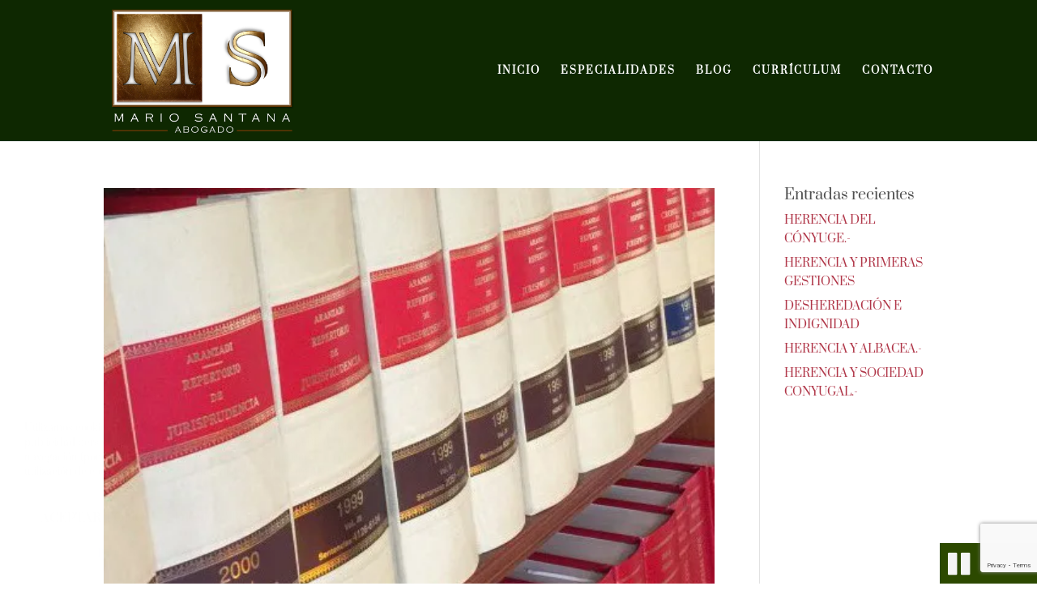

--- FILE ---
content_type: text/html; charset=utf-8
request_url: https://www.google.com/recaptcha/api2/anchor?ar=1&k=6LfDFxgqAAAAAI3e098fuu5Nc4eMniNJhHbyp6XV&co=aHR0cHM6Ly93d3cubWFyaW9zYW50YW5hLmVzOjQ0Mw..&hl=en&v=jdMmXeCQEkPbnFDy9T04NbgJ&size=invisible&anchor-ms=20000&execute-ms=15000&cb=3i73nccjs8t4
body_size: 46797
content:
<!DOCTYPE HTML><html dir="ltr" lang="en"><head><meta http-equiv="Content-Type" content="text/html; charset=UTF-8">
<meta http-equiv="X-UA-Compatible" content="IE=edge">
<title>reCAPTCHA</title>
<style type="text/css">
/* cyrillic-ext */
@font-face {
  font-family: 'Roboto';
  font-style: normal;
  font-weight: 400;
  font-stretch: 100%;
  src: url(//fonts.gstatic.com/s/roboto/v48/KFO7CnqEu92Fr1ME7kSn66aGLdTylUAMa3GUBHMdazTgWw.woff2) format('woff2');
  unicode-range: U+0460-052F, U+1C80-1C8A, U+20B4, U+2DE0-2DFF, U+A640-A69F, U+FE2E-FE2F;
}
/* cyrillic */
@font-face {
  font-family: 'Roboto';
  font-style: normal;
  font-weight: 400;
  font-stretch: 100%;
  src: url(//fonts.gstatic.com/s/roboto/v48/KFO7CnqEu92Fr1ME7kSn66aGLdTylUAMa3iUBHMdazTgWw.woff2) format('woff2');
  unicode-range: U+0301, U+0400-045F, U+0490-0491, U+04B0-04B1, U+2116;
}
/* greek-ext */
@font-face {
  font-family: 'Roboto';
  font-style: normal;
  font-weight: 400;
  font-stretch: 100%;
  src: url(//fonts.gstatic.com/s/roboto/v48/KFO7CnqEu92Fr1ME7kSn66aGLdTylUAMa3CUBHMdazTgWw.woff2) format('woff2');
  unicode-range: U+1F00-1FFF;
}
/* greek */
@font-face {
  font-family: 'Roboto';
  font-style: normal;
  font-weight: 400;
  font-stretch: 100%;
  src: url(//fonts.gstatic.com/s/roboto/v48/KFO7CnqEu92Fr1ME7kSn66aGLdTylUAMa3-UBHMdazTgWw.woff2) format('woff2');
  unicode-range: U+0370-0377, U+037A-037F, U+0384-038A, U+038C, U+038E-03A1, U+03A3-03FF;
}
/* math */
@font-face {
  font-family: 'Roboto';
  font-style: normal;
  font-weight: 400;
  font-stretch: 100%;
  src: url(//fonts.gstatic.com/s/roboto/v48/KFO7CnqEu92Fr1ME7kSn66aGLdTylUAMawCUBHMdazTgWw.woff2) format('woff2');
  unicode-range: U+0302-0303, U+0305, U+0307-0308, U+0310, U+0312, U+0315, U+031A, U+0326-0327, U+032C, U+032F-0330, U+0332-0333, U+0338, U+033A, U+0346, U+034D, U+0391-03A1, U+03A3-03A9, U+03B1-03C9, U+03D1, U+03D5-03D6, U+03F0-03F1, U+03F4-03F5, U+2016-2017, U+2034-2038, U+203C, U+2040, U+2043, U+2047, U+2050, U+2057, U+205F, U+2070-2071, U+2074-208E, U+2090-209C, U+20D0-20DC, U+20E1, U+20E5-20EF, U+2100-2112, U+2114-2115, U+2117-2121, U+2123-214F, U+2190, U+2192, U+2194-21AE, U+21B0-21E5, U+21F1-21F2, U+21F4-2211, U+2213-2214, U+2216-22FF, U+2308-230B, U+2310, U+2319, U+231C-2321, U+2336-237A, U+237C, U+2395, U+239B-23B7, U+23D0, U+23DC-23E1, U+2474-2475, U+25AF, U+25B3, U+25B7, U+25BD, U+25C1, U+25CA, U+25CC, U+25FB, U+266D-266F, U+27C0-27FF, U+2900-2AFF, U+2B0E-2B11, U+2B30-2B4C, U+2BFE, U+3030, U+FF5B, U+FF5D, U+1D400-1D7FF, U+1EE00-1EEFF;
}
/* symbols */
@font-face {
  font-family: 'Roboto';
  font-style: normal;
  font-weight: 400;
  font-stretch: 100%;
  src: url(//fonts.gstatic.com/s/roboto/v48/KFO7CnqEu92Fr1ME7kSn66aGLdTylUAMaxKUBHMdazTgWw.woff2) format('woff2');
  unicode-range: U+0001-000C, U+000E-001F, U+007F-009F, U+20DD-20E0, U+20E2-20E4, U+2150-218F, U+2190, U+2192, U+2194-2199, U+21AF, U+21E6-21F0, U+21F3, U+2218-2219, U+2299, U+22C4-22C6, U+2300-243F, U+2440-244A, U+2460-24FF, U+25A0-27BF, U+2800-28FF, U+2921-2922, U+2981, U+29BF, U+29EB, U+2B00-2BFF, U+4DC0-4DFF, U+FFF9-FFFB, U+10140-1018E, U+10190-1019C, U+101A0, U+101D0-101FD, U+102E0-102FB, U+10E60-10E7E, U+1D2C0-1D2D3, U+1D2E0-1D37F, U+1F000-1F0FF, U+1F100-1F1AD, U+1F1E6-1F1FF, U+1F30D-1F30F, U+1F315, U+1F31C, U+1F31E, U+1F320-1F32C, U+1F336, U+1F378, U+1F37D, U+1F382, U+1F393-1F39F, U+1F3A7-1F3A8, U+1F3AC-1F3AF, U+1F3C2, U+1F3C4-1F3C6, U+1F3CA-1F3CE, U+1F3D4-1F3E0, U+1F3ED, U+1F3F1-1F3F3, U+1F3F5-1F3F7, U+1F408, U+1F415, U+1F41F, U+1F426, U+1F43F, U+1F441-1F442, U+1F444, U+1F446-1F449, U+1F44C-1F44E, U+1F453, U+1F46A, U+1F47D, U+1F4A3, U+1F4B0, U+1F4B3, U+1F4B9, U+1F4BB, U+1F4BF, U+1F4C8-1F4CB, U+1F4D6, U+1F4DA, U+1F4DF, U+1F4E3-1F4E6, U+1F4EA-1F4ED, U+1F4F7, U+1F4F9-1F4FB, U+1F4FD-1F4FE, U+1F503, U+1F507-1F50B, U+1F50D, U+1F512-1F513, U+1F53E-1F54A, U+1F54F-1F5FA, U+1F610, U+1F650-1F67F, U+1F687, U+1F68D, U+1F691, U+1F694, U+1F698, U+1F6AD, U+1F6B2, U+1F6B9-1F6BA, U+1F6BC, U+1F6C6-1F6CF, U+1F6D3-1F6D7, U+1F6E0-1F6EA, U+1F6F0-1F6F3, U+1F6F7-1F6FC, U+1F700-1F7FF, U+1F800-1F80B, U+1F810-1F847, U+1F850-1F859, U+1F860-1F887, U+1F890-1F8AD, U+1F8B0-1F8BB, U+1F8C0-1F8C1, U+1F900-1F90B, U+1F93B, U+1F946, U+1F984, U+1F996, U+1F9E9, U+1FA00-1FA6F, U+1FA70-1FA7C, U+1FA80-1FA89, U+1FA8F-1FAC6, U+1FACE-1FADC, U+1FADF-1FAE9, U+1FAF0-1FAF8, U+1FB00-1FBFF;
}
/* vietnamese */
@font-face {
  font-family: 'Roboto';
  font-style: normal;
  font-weight: 400;
  font-stretch: 100%;
  src: url(//fonts.gstatic.com/s/roboto/v48/KFO7CnqEu92Fr1ME7kSn66aGLdTylUAMa3OUBHMdazTgWw.woff2) format('woff2');
  unicode-range: U+0102-0103, U+0110-0111, U+0128-0129, U+0168-0169, U+01A0-01A1, U+01AF-01B0, U+0300-0301, U+0303-0304, U+0308-0309, U+0323, U+0329, U+1EA0-1EF9, U+20AB;
}
/* latin-ext */
@font-face {
  font-family: 'Roboto';
  font-style: normal;
  font-weight: 400;
  font-stretch: 100%;
  src: url(//fonts.gstatic.com/s/roboto/v48/KFO7CnqEu92Fr1ME7kSn66aGLdTylUAMa3KUBHMdazTgWw.woff2) format('woff2');
  unicode-range: U+0100-02BA, U+02BD-02C5, U+02C7-02CC, U+02CE-02D7, U+02DD-02FF, U+0304, U+0308, U+0329, U+1D00-1DBF, U+1E00-1E9F, U+1EF2-1EFF, U+2020, U+20A0-20AB, U+20AD-20C0, U+2113, U+2C60-2C7F, U+A720-A7FF;
}
/* latin */
@font-face {
  font-family: 'Roboto';
  font-style: normal;
  font-weight: 400;
  font-stretch: 100%;
  src: url(//fonts.gstatic.com/s/roboto/v48/KFO7CnqEu92Fr1ME7kSn66aGLdTylUAMa3yUBHMdazQ.woff2) format('woff2');
  unicode-range: U+0000-00FF, U+0131, U+0152-0153, U+02BB-02BC, U+02C6, U+02DA, U+02DC, U+0304, U+0308, U+0329, U+2000-206F, U+20AC, U+2122, U+2191, U+2193, U+2212, U+2215, U+FEFF, U+FFFD;
}
/* cyrillic-ext */
@font-face {
  font-family: 'Roboto';
  font-style: normal;
  font-weight: 500;
  font-stretch: 100%;
  src: url(//fonts.gstatic.com/s/roboto/v48/KFO7CnqEu92Fr1ME7kSn66aGLdTylUAMa3GUBHMdazTgWw.woff2) format('woff2');
  unicode-range: U+0460-052F, U+1C80-1C8A, U+20B4, U+2DE0-2DFF, U+A640-A69F, U+FE2E-FE2F;
}
/* cyrillic */
@font-face {
  font-family: 'Roboto';
  font-style: normal;
  font-weight: 500;
  font-stretch: 100%;
  src: url(//fonts.gstatic.com/s/roboto/v48/KFO7CnqEu92Fr1ME7kSn66aGLdTylUAMa3iUBHMdazTgWw.woff2) format('woff2');
  unicode-range: U+0301, U+0400-045F, U+0490-0491, U+04B0-04B1, U+2116;
}
/* greek-ext */
@font-face {
  font-family: 'Roboto';
  font-style: normal;
  font-weight: 500;
  font-stretch: 100%;
  src: url(//fonts.gstatic.com/s/roboto/v48/KFO7CnqEu92Fr1ME7kSn66aGLdTylUAMa3CUBHMdazTgWw.woff2) format('woff2');
  unicode-range: U+1F00-1FFF;
}
/* greek */
@font-face {
  font-family: 'Roboto';
  font-style: normal;
  font-weight: 500;
  font-stretch: 100%;
  src: url(//fonts.gstatic.com/s/roboto/v48/KFO7CnqEu92Fr1ME7kSn66aGLdTylUAMa3-UBHMdazTgWw.woff2) format('woff2');
  unicode-range: U+0370-0377, U+037A-037F, U+0384-038A, U+038C, U+038E-03A1, U+03A3-03FF;
}
/* math */
@font-face {
  font-family: 'Roboto';
  font-style: normal;
  font-weight: 500;
  font-stretch: 100%;
  src: url(//fonts.gstatic.com/s/roboto/v48/KFO7CnqEu92Fr1ME7kSn66aGLdTylUAMawCUBHMdazTgWw.woff2) format('woff2');
  unicode-range: U+0302-0303, U+0305, U+0307-0308, U+0310, U+0312, U+0315, U+031A, U+0326-0327, U+032C, U+032F-0330, U+0332-0333, U+0338, U+033A, U+0346, U+034D, U+0391-03A1, U+03A3-03A9, U+03B1-03C9, U+03D1, U+03D5-03D6, U+03F0-03F1, U+03F4-03F5, U+2016-2017, U+2034-2038, U+203C, U+2040, U+2043, U+2047, U+2050, U+2057, U+205F, U+2070-2071, U+2074-208E, U+2090-209C, U+20D0-20DC, U+20E1, U+20E5-20EF, U+2100-2112, U+2114-2115, U+2117-2121, U+2123-214F, U+2190, U+2192, U+2194-21AE, U+21B0-21E5, U+21F1-21F2, U+21F4-2211, U+2213-2214, U+2216-22FF, U+2308-230B, U+2310, U+2319, U+231C-2321, U+2336-237A, U+237C, U+2395, U+239B-23B7, U+23D0, U+23DC-23E1, U+2474-2475, U+25AF, U+25B3, U+25B7, U+25BD, U+25C1, U+25CA, U+25CC, U+25FB, U+266D-266F, U+27C0-27FF, U+2900-2AFF, U+2B0E-2B11, U+2B30-2B4C, U+2BFE, U+3030, U+FF5B, U+FF5D, U+1D400-1D7FF, U+1EE00-1EEFF;
}
/* symbols */
@font-face {
  font-family: 'Roboto';
  font-style: normal;
  font-weight: 500;
  font-stretch: 100%;
  src: url(//fonts.gstatic.com/s/roboto/v48/KFO7CnqEu92Fr1ME7kSn66aGLdTylUAMaxKUBHMdazTgWw.woff2) format('woff2');
  unicode-range: U+0001-000C, U+000E-001F, U+007F-009F, U+20DD-20E0, U+20E2-20E4, U+2150-218F, U+2190, U+2192, U+2194-2199, U+21AF, U+21E6-21F0, U+21F3, U+2218-2219, U+2299, U+22C4-22C6, U+2300-243F, U+2440-244A, U+2460-24FF, U+25A0-27BF, U+2800-28FF, U+2921-2922, U+2981, U+29BF, U+29EB, U+2B00-2BFF, U+4DC0-4DFF, U+FFF9-FFFB, U+10140-1018E, U+10190-1019C, U+101A0, U+101D0-101FD, U+102E0-102FB, U+10E60-10E7E, U+1D2C0-1D2D3, U+1D2E0-1D37F, U+1F000-1F0FF, U+1F100-1F1AD, U+1F1E6-1F1FF, U+1F30D-1F30F, U+1F315, U+1F31C, U+1F31E, U+1F320-1F32C, U+1F336, U+1F378, U+1F37D, U+1F382, U+1F393-1F39F, U+1F3A7-1F3A8, U+1F3AC-1F3AF, U+1F3C2, U+1F3C4-1F3C6, U+1F3CA-1F3CE, U+1F3D4-1F3E0, U+1F3ED, U+1F3F1-1F3F3, U+1F3F5-1F3F7, U+1F408, U+1F415, U+1F41F, U+1F426, U+1F43F, U+1F441-1F442, U+1F444, U+1F446-1F449, U+1F44C-1F44E, U+1F453, U+1F46A, U+1F47D, U+1F4A3, U+1F4B0, U+1F4B3, U+1F4B9, U+1F4BB, U+1F4BF, U+1F4C8-1F4CB, U+1F4D6, U+1F4DA, U+1F4DF, U+1F4E3-1F4E6, U+1F4EA-1F4ED, U+1F4F7, U+1F4F9-1F4FB, U+1F4FD-1F4FE, U+1F503, U+1F507-1F50B, U+1F50D, U+1F512-1F513, U+1F53E-1F54A, U+1F54F-1F5FA, U+1F610, U+1F650-1F67F, U+1F687, U+1F68D, U+1F691, U+1F694, U+1F698, U+1F6AD, U+1F6B2, U+1F6B9-1F6BA, U+1F6BC, U+1F6C6-1F6CF, U+1F6D3-1F6D7, U+1F6E0-1F6EA, U+1F6F0-1F6F3, U+1F6F7-1F6FC, U+1F700-1F7FF, U+1F800-1F80B, U+1F810-1F847, U+1F850-1F859, U+1F860-1F887, U+1F890-1F8AD, U+1F8B0-1F8BB, U+1F8C0-1F8C1, U+1F900-1F90B, U+1F93B, U+1F946, U+1F984, U+1F996, U+1F9E9, U+1FA00-1FA6F, U+1FA70-1FA7C, U+1FA80-1FA89, U+1FA8F-1FAC6, U+1FACE-1FADC, U+1FADF-1FAE9, U+1FAF0-1FAF8, U+1FB00-1FBFF;
}
/* vietnamese */
@font-face {
  font-family: 'Roboto';
  font-style: normal;
  font-weight: 500;
  font-stretch: 100%;
  src: url(//fonts.gstatic.com/s/roboto/v48/KFO7CnqEu92Fr1ME7kSn66aGLdTylUAMa3OUBHMdazTgWw.woff2) format('woff2');
  unicode-range: U+0102-0103, U+0110-0111, U+0128-0129, U+0168-0169, U+01A0-01A1, U+01AF-01B0, U+0300-0301, U+0303-0304, U+0308-0309, U+0323, U+0329, U+1EA0-1EF9, U+20AB;
}
/* latin-ext */
@font-face {
  font-family: 'Roboto';
  font-style: normal;
  font-weight: 500;
  font-stretch: 100%;
  src: url(//fonts.gstatic.com/s/roboto/v48/KFO7CnqEu92Fr1ME7kSn66aGLdTylUAMa3KUBHMdazTgWw.woff2) format('woff2');
  unicode-range: U+0100-02BA, U+02BD-02C5, U+02C7-02CC, U+02CE-02D7, U+02DD-02FF, U+0304, U+0308, U+0329, U+1D00-1DBF, U+1E00-1E9F, U+1EF2-1EFF, U+2020, U+20A0-20AB, U+20AD-20C0, U+2113, U+2C60-2C7F, U+A720-A7FF;
}
/* latin */
@font-face {
  font-family: 'Roboto';
  font-style: normal;
  font-weight: 500;
  font-stretch: 100%;
  src: url(//fonts.gstatic.com/s/roboto/v48/KFO7CnqEu92Fr1ME7kSn66aGLdTylUAMa3yUBHMdazQ.woff2) format('woff2');
  unicode-range: U+0000-00FF, U+0131, U+0152-0153, U+02BB-02BC, U+02C6, U+02DA, U+02DC, U+0304, U+0308, U+0329, U+2000-206F, U+20AC, U+2122, U+2191, U+2193, U+2212, U+2215, U+FEFF, U+FFFD;
}
/* cyrillic-ext */
@font-face {
  font-family: 'Roboto';
  font-style: normal;
  font-weight: 900;
  font-stretch: 100%;
  src: url(//fonts.gstatic.com/s/roboto/v48/KFO7CnqEu92Fr1ME7kSn66aGLdTylUAMa3GUBHMdazTgWw.woff2) format('woff2');
  unicode-range: U+0460-052F, U+1C80-1C8A, U+20B4, U+2DE0-2DFF, U+A640-A69F, U+FE2E-FE2F;
}
/* cyrillic */
@font-face {
  font-family: 'Roboto';
  font-style: normal;
  font-weight: 900;
  font-stretch: 100%;
  src: url(//fonts.gstatic.com/s/roboto/v48/KFO7CnqEu92Fr1ME7kSn66aGLdTylUAMa3iUBHMdazTgWw.woff2) format('woff2');
  unicode-range: U+0301, U+0400-045F, U+0490-0491, U+04B0-04B1, U+2116;
}
/* greek-ext */
@font-face {
  font-family: 'Roboto';
  font-style: normal;
  font-weight: 900;
  font-stretch: 100%;
  src: url(//fonts.gstatic.com/s/roboto/v48/KFO7CnqEu92Fr1ME7kSn66aGLdTylUAMa3CUBHMdazTgWw.woff2) format('woff2');
  unicode-range: U+1F00-1FFF;
}
/* greek */
@font-face {
  font-family: 'Roboto';
  font-style: normal;
  font-weight: 900;
  font-stretch: 100%;
  src: url(//fonts.gstatic.com/s/roboto/v48/KFO7CnqEu92Fr1ME7kSn66aGLdTylUAMa3-UBHMdazTgWw.woff2) format('woff2');
  unicode-range: U+0370-0377, U+037A-037F, U+0384-038A, U+038C, U+038E-03A1, U+03A3-03FF;
}
/* math */
@font-face {
  font-family: 'Roboto';
  font-style: normal;
  font-weight: 900;
  font-stretch: 100%;
  src: url(//fonts.gstatic.com/s/roboto/v48/KFO7CnqEu92Fr1ME7kSn66aGLdTylUAMawCUBHMdazTgWw.woff2) format('woff2');
  unicode-range: U+0302-0303, U+0305, U+0307-0308, U+0310, U+0312, U+0315, U+031A, U+0326-0327, U+032C, U+032F-0330, U+0332-0333, U+0338, U+033A, U+0346, U+034D, U+0391-03A1, U+03A3-03A9, U+03B1-03C9, U+03D1, U+03D5-03D6, U+03F0-03F1, U+03F4-03F5, U+2016-2017, U+2034-2038, U+203C, U+2040, U+2043, U+2047, U+2050, U+2057, U+205F, U+2070-2071, U+2074-208E, U+2090-209C, U+20D0-20DC, U+20E1, U+20E5-20EF, U+2100-2112, U+2114-2115, U+2117-2121, U+2123-214F, U+2190, U+2192, U+2194-21AE, U+21B0-21E5, U+21F1-21F2, U+21F4-2211, U+2213-2214, U+2216-22FF, U+2308-230B, U+2310, U+2319, U+231C-2321, U+2336-237A, U+237C, U+2395, U+239B-23B7, U+23D0, U+23DC-23E1, U+2474-2475, U+25AF, U+25B3, U+25B7, U+25BD, U+25C1, U+25CA, U+25CC, U+25FB, U+266D-266F, U+27C0-27FF, U+2900-2AFF, U+2B0E-2B11, U+2B30-2B4C, U+2BFE, U+3030, U+FF5B, U+FF5D, U+1D400-1D7FF, U+1EE00-1EEFF;
}
/* symbols */
@font-face {
  font-family: 'Roboto';
  font-style: normal;
  font-weight: 900;
  font-stretch: 100%;
  src: url(//fonts.gstatic.com/s/roboto/v48/KFO7CnqEu92Fr1ME7kSn66aGLdTylUAMaxKUBHMdazTgWw.woff2) format('woff2');
  unicode-range: U+0001-000C, U+000E-001F, U+007F-009F, U+20DD-20E0, U+20E2-20E4, U+2150-218F, U+2190, U+2192, U+2194-2199, U+21AF, U+21E6-21F0, U+21F3, U+2218-2219, U+2299, U+22C4-22C6, U+2300-243F, U+2440-244A, U+2460-24FF, U+25A0-27BF, U+2800-28FF, U+2921-2922, U+2981, U+29BF, U+29EB, U+2B00-2BFF, U+4DC0-4DFF, U+FFF9-FFFB, U+10140-1018E, U+10190-1019C, U+101A0, U+101D0-101FD, U+102E0-102FB, U+10E60-10E7E, U+1D2C0-1D2D3, U+1D2E0-1D37F, U+1F000-1F0FF, U+1F100-1F1AD, U+1F1E6-1F1FF, U+1F30D-1F30F, U+1F315, U+1F31C, U+1F31E, U+1F320-1F32C, U+1F336, U+1F378, U+1F37D, U+1F382, U+1F393-1F39F, U+1F3A7-1F3A8, U+1F3AC-1F3AF, U+1F3C2, U+1F3C4-1F3C6, U+1F3CA-1F3CE, U+1F3D4-1F3E0, U+1F3ED, U+1F3F1-1F3F3, U+1F3F5-1F3F7, U+1F408, U+1F415, U+1F41F, U+1F426, U+1F43F, U+1F441-1F442, U+1F444, U+1F446-1F449, U+1F44C-1F44E, U+1F453, U+1F46A, U+1F47D, U+1F4A3, U+1F4B0, U+1F4B3, U+1F4B9, U+1F4BB, U+1F4BF, U+1F4C8-1F4CB, U+1F4D6, U+1F4DA, U+1F4DF, U+1F4E3-1F4E6, U+1F4EA-1F4ED, U+1F4F7, U+1F4F9-1F4FB, U+1F4FD-1F4FE, U+1F503, U+1F507-1F50B, U+1F50D, U+1F512-1F513, U+1F53E-1F54A, U+1F54F-1F5FA, U+1F610, U+1F650-1F67F, U+1F687, U+1F68D, U+1F691, U+1F694, U+1F698, U+1F6AD, U+1F6B2, U+1F6B9-1F6BA, U+1F6BC, U+1F6C6-1F6CF, U+1F6D3-1F6D7, U+1F6E0-1F6EA, U+1F6F0-1F6F3, U+1F6F7-1F6FC, U+1F700-1F7FF, U+1F800-1F80B, U+1F810-1F847, U+1F850-1F859, U+1F860-1F887, U+1F890-1F8AD, U+1F8B0-1F8BB, U+1F8C0-1F8C1, U+1F900-1F90B, U+1F93B, U+1F946, U+1F984, U+1F996, U+1F9E9, U+1FA00-1FA6F, U+1FA70-1FA7C, U+1FA80-1FA89, U+1FA8F-1FAC6, U+1FACE-1FADC, U+1FADF-1FAE9, U+1FAF0-1FAF8, U+1FB00-1FBFF;
}
/* vietnamese */
@font-face {
  font-family: 'Roboto';
  font-style: normal;
  font-weight: 900;
  font-stretch: 100%;
  src: url(//fonts.gstatic.com/s/roboto/v48/KFO7CnqEu92Fr1ME7kSn66aGLdTylUAMa3OUBHMdazTgWw.woff2) format('woff2');
  unicode-range: U+0102-0103, U+0110-0111, U+0128-0129, U+0168-0169, U+01A0-01A1, U+01AF-01B0, U+0300-0301, U+0303-0304, U+0308-0309, U+0323, U+0329, U+1EA0-1EF9, U+20AB;
}
/* latin-ext */
@font-face {
  font-family: 'Roboto';
  font-style: normal;
  font-weight: 900;
  font-stretch: 100%;
  src: url(//fonts.gstatic.com/s/roboto/v48/KFO7CnqEu92Fr1ME7kSn66aGLdTylUAMa3KUBHMdazTgWw.woff2) format('woff2');
  unicode-range: U+0100-02BA, U+02BD-02C5, U+02C7-02CC, U+02CE-02D7, U+02DD-02FF, U+0304, U+0308, U+0329, U+1D00-1DBF, U+1E00-1E9F, U+1EF2-1EFF, U+2020, U+20A0-20AB, U+20AD-20C0, U+2113, U+2C60-2C7F, U+A720-A7FF;
}
/* latin */
@font-face {
  font-family: 'Roboto';
  font-style: normal;
  font-weight: 900;
  font-stretch: 100%;
  src: url(//fonts.gstatic.com/s/roboto/v48/KFO7CnqEu92Fr1ME7kSn66aGLdTylUAMa3yUBHMdazQ.woff2) format('woff2');
  unicode-range: U+0000-00FF, U+0131, U+0152-0153, U+02BB-02BC, U+02C6, U+02DA, U+02DC, U+0304, U+0308, U+0329, U+2000-206F, U+20AC, U+2122, U+2191, U+2193, U+2212, U+2215, U+FEFF, U+FFFD;
}

</style>
<link rel="stylesheet" type="text/css" href="https://www.gstatic.com/recaptcha/releases/jdMmXeCQEkPbnFDy9T04NbgJ/styles__ltr.css">
<script nonce="dKjua_KgmPwCVM4hUwH4DA" type="text/javascript">window['__recaptcha_api'] = 'https://www.google.com/recaptcha/api2/';</script>
<script type="text/javascript" src="https://www.gstatic.com/recaptcha/releases/jdMmXeCQEkPbnFDy9T04NbgJ/recaptcha__en.js" nonce="dKjua_KgmPwCVM4hUwH4DA">
      
    </script></head>
<body><div id="rc-anchor-alert" class="rc-anchor-alert"></div>
<input type="hidden" id="recaptcha-token" value="[base64]">
<script type="text/javascript" nonce="dKjua_KgmPwCVM4hUwH4DA">
      recaptcha.anchor.Main.init("[\x22ainput\x22,[\x22bgdata\x22,\x22\x22,\[base64]/[base64]/e2RvbmU6ZmFsc2UsdmFsdWU6ZVtIKytdfTp7ZG9uZTp0cnVlfX19LGkxPWZ1bmN0aW9uKGUsSCl7SC5ILmxlbmd0aD4xMDQ/[base64]/[base64]/[base64]/[base64]/[base64]/[base64]/[base64]/[base64]/[base64]/RXAoZS5QLGUpOlFVKHRydWUsOCxlKX0sRT1mdW5jdGlvbihlLEgsRixoLEssUCl7aWYoSC5oLmxlbmd0aCl7SC5CSD0oSC5vJiYiOlRRUjpUUVI6IigpLEYpLEgubz10cnVlO3RyeXtLPUguSigpLEguWj1LLEguTz0wLEgudT0wLEgudj1LLFA9T3AoRixIKSxlPWU/[base64]/[base64]/[base64]/[base64]\x22,\[base64]\x22,\x22w7VaAsO/eWLCvFdww4wiHGViMUzCs8KcwoYeYMO7w77Dq8Oaw4pFVxtxKsOsw5J8w4FVKRQaT3vCs8KYFH7DqsO6w5Q4IijDgMK6wq3CvGPDnBfDl8KIf0PDsg00JFbDosOwwr3ClcKhRsOxD099wpE4w6/CqcOow7PDsQk1ZXFeEQ1Fw7tJwpI/w7UKRMKEwoB3wqYmwpTCssODEsKjKi9vZz7DjsO9w6ovEMKDwpMUXsK6woxdGcOVLMO1b8O5JMKswrrDjxDDnsKNVF1wf8ODw4l8wr/Cv2lOX8KFwpguJxPCozQ5MCUUWT7DtMKsw7zChkzCrMKFw40Sw68cwq4VLcOPwr8Rw6kHw6nDtX5GK8KIw58Ew5kvwozCskEVHWbCu8OUVzMbw67CvsOIwovCrXHDtcKQCnAdMHYWwrgswqzDtA/Cn31IwqxiW2LCmcKcWMO4Y8KqwoDDqcKJwo7CpDnDhG4dw7nDmsKZwptZecK7PnLCt8O2ck7DpT9zw55KwrIbBxPCtU5sw7rCvsK4wqErw7EDwp/[base64]/[base64]/CgAfCucKPK8O7fcK5wpzDpcO/[base64]/I8OFwqQ1w7oqUcKHw5M/UxpeNsKvFMKXw7/Dq8K4JsKBalnDvkxkFjkEdVN0w7HCvMOiOcKRE8OMw7TDkSvCjizCmCtewqVSw7bDvnstFytOaMOlbBlow7zCnV7CrMKew594wrjCqcK6w7fCqsK8w7sQwrfCqEhzw6fChMKqw5LClcOcw5zDnyYiwpF2w6/DpMOuwpbDmUXDj8OnwqlyIhQrLkbDhFplRz7DtTTDnAxgW8K4w7PDhXLDnkQVCMKqw6h7OMKdMC/CmsK/wohgBMOyIivCgcOdwr/DtMOBwobCvFLCsGUufDk3w5TDnsOML8K7MmNcK8OKw4RbwpjCisOAwqXCt8KNwq/DsMK7NlLCul4kwplqw4LDpMKHagTDsRV6wpwfw7LDj8Oqw7/Cq2YUwqTCpS4lwo9eK3vDhcKww6bCq8O/[base64]/CpMKYUj07cHdgMngmWcK8w4tvdxRndMOHcsOaNcOLw5F5cxU4QgtIwpfCjcOsckw0MC7DgsKyw4pmw7nDmChuw6d5ejs5FcKMwpoNK8KLMzoVw6LDssOAwp8Mwotaw5UvE8Kxw5PCkcOhLsOAWWNJwrjCrsOyw4jDm3HDhg7Du8KfT8OMBkUFw4LCt8K2wokpH0J4wq/Drm7CqcO4XcKYwqpNWzTDqCDCq0wRwoVqIBdmw4J1w5vDp8KHN3DCsR7CjcOxfT/CoAnDo8KlwpV2wojDr8OENmDDp20/KALDjcOKwqLDhsOywrwAXcOeQsOJwplhADICScOIwoEpw4dSE2I1BS8kWMO5w5YDUA4XCUfCpsOjfMOpwojDmljDs8KxXhjDrRDCkSxfW8OHw5ogw7rCicKZwoRaw4Bfw4YhPV4TFWM2Fl/CmMKoSMK6fBUUJMOWwoETbcOdwolGacKmPA5jwqNzJsOrwqPCj8O3bzF3wrh0w4XCuznCkcK3w7pYNxbCqMKdw4fCjxVGDsK/woTDkkXDo8KQw7cPw6prFn3CisKfw5TDllDClsK7VcOzLyVewoDCkRU5SSUYwqB6w57CpcOFwq/[base64]/[base64]/DuX3DlMKawqXCqMKCw6zDpl94w5/[base64]/CusOrwoDCsA3Cpg3Dpnx0w6PCr2dfw7XCjE/[base64]/CoMKDP8KZw4Avw6gnT8Ofc0LCj8OgwohRw7DCjMK0wrPDv8ORCwfDqsKQOhvCl3vChWLCtsKrw5EWRMOwC2BvIxp+Ok4zw4XChiwIw4nDq2XDrcKgwqQdw4/CvkYSKVrDn0E1HGzDhjEVw7EPHW7CsMOQwrTDqRNWw7JGw5PDmcKOw5zCn37Cs8OTwoEAwqHClcOVZsKYMx0lw6gKMcKlVsK+RhtgfsKMwpDCrR/[base64]/[base64]/CkXjCisOrd8Kkw7rCkMOTK1oMecOMw6BFby0nwodCJiPDm8OjEcOPw5ocW8KXwr8gw7nDt8OJw6rDmcOPwpbCjcKmcnvCtCclwojDjCbCtn7Cm8K/[base64]/DssOgOBPCjsOHwpvCv8KUwrhmw4XCmcKYaMK+T8KdTXDDg8O2VsKSwowQWgVFw7LDvMOeIksXNMO3w4wUwpLCjsOzCsOEwrYXw5JbP0BTw5YKwqNALG9lw4IVw43DgsKow5/[base64]/Du8K/KgdIwp0MwobDicKdw7xJIGzDr8OIA8O7MsKqDWNGYCMVRcOCw7oFOR7Ci8KxH8K0Z8Kxwr7CssOWwqlQFMKSDsKpNm5PVcK0XcKDK8KTw6YOTMONwqrDp8OIZXjDjnvDpMKLScKCwqoEwrXDkMOww4TDvsOpKT7CucOWJXDCh8O1w6TCmcOCHX/CvcK0esKGwpIxw6DCvcK4VwfCjGV2IMK3wqTCuSbCh35JNUrDr8ORYEnCsHzCuMOiCzUZTGDDtS/CtsKeZkvDqFfDtMKtVcObw5skw63DisOJwpNUw7jDrANpwqLCpg7CgBrDpsKQw69Yam7CmcKJw4TCnTvDvcK8T8O7wrEPPsOsQm/[base64]/[base64]/wp1UDxfDo0pLw4XClAZ/wqrDvBHDhMOSXyBewooyWGkjwpJmMsOWe8KJw4M1UcKOCnnCgnJbb0LDr8OCUsKCSldMfhrDtsKMBWzCryHDkyTDrjslwrzDhMKyScOMw7jChMONw6bDkFYCw5rCtzTDthfCgRtOw4Uiw7zDgMKDwrLDr8ODacKjw77DhMOswr3DpkUiaRbCvsK8RMOWwqR/emRvw4pOCVLDhcOHw6rDvcOvN1TCrjvDnXfCk8O9wpMAQgHDgsOPwrZ3w7nDi0wMd8K/w4k2NhzCvCdGw6zCtcKaZMKfQMKYw4Ueb8Kww7HDtMOfw79oYsKIw6/Dnxo4c8KHwrjCsWHCmsKRXEBOecOvdsK+w5tsKMKiwqwWcnIRw54rwroFw4DCqgfDscOEJVMnwpc7w54bw4I9w6NcNMKMbcKnD8O1wp06w5oVwpzDlk4twoRaw43ClhzDmRgzVBI/w6h3NMKTwoPCtMO8wpjDmcK6w6wgwoFOw4x8w6Ukw5bCtnbCt8K4BsKQb1BhVcO3w5U9e8K5cRxyQMKRMl7CsE8Bw7p8E8KldUDCry/Cq8K7GsK+w4zDhmHCsAXChB9fEsORw5LCpWl9XEHCtMOwLsOhw48kw65zw5XDgcKMVFwmFXtaCsKURMO6DsOvb8OacjZZIBRGwqE9HcKqY8KhbcOfwonDv8Oqw6duwo/DpBgaw6AMw5zCtcKuN8KHVmsywp/CpzAFf0Nsbw8iw6scbsKtw6XDnDnDhnXCoEEoA8OuCcKpw5/DtsKZWUnDj8K6GFXDhMOMBsOvKicXE8KLwo/[base64]/Cg8KEw6RXw458wrY1wrXCqh0CRxZhHUxRasOYD8ObWcKXwq3CicKlUcOqw4h6woNIw5kVPljCsjA2DAPCqB3Dq8Kuw4nCm3RrAsOzw6XCicKwacOnwq/CimRkwrrCp1EDw6RNPcKiT2LCgWBUZMOTPMKxKsKhw7Y9wqcnc8Kmw4/ChMONRH7DvMKUw77CssK2w6N/woc+SHU7wpvDumopLsK8V8KzccO9w6srXjjCm2ZZGHpdwqHDlsKpw4hwE8KIMC4bESIpPMKHWixvHcOqWcKrSWVNHMKsw7rCpcKpwp7CicKJQy7DgsKdwpTCoRwVw5lZwqbDrkbDgmLDkMK1w5LCmFdcVnR0w4hPPErDiE/[base64]/wr7CvsOOwoFGw7VYeDRUwq3Ck8OPPcOtw4JaworDqnnCiw7Cq8Omw7TDk8O+UMK0woceworCnsOFwohSwr/Dpw3DrA/DtG8VwqrDnGnCsz5qScKtWcKkw69Sw4/DnsOTTsKlOA5YXMOaw47DicOJw6vDrsObw7DCgsO/[base64]/CkhrDvRgURMKzw6HCv8Kow5YlO8O3w7vCv8K1aEjDnz3DlwrDp303cnHDqcONwqV/Ak7CnE5XHAM9wq9Dw53CkTpNacOtw55yX8KGRiNww6QmbcOKw6gmw6kLNk5xEcOqwoduJx3DqMOgV8KSw4kyWMOTw4E4YzbDln/ClD/DljTDm2Vuw4gtXcO1wpE5w6QJckvCt8O7P8KPw6/[base64]/ChAnCji4Hw5rDtmLDvF7DhRjCuMKVw6XCnUIzU8OHwo3DmCtIwqbDmDfCjw/Dl8K4Q8KreyzCpsOtw7HDtErCqBYtwoAawrDCssOvVcKyGMOwZcKcw6xew7Ngwro6wq9uw6PDkFDDssK8wqvDscKTw4XDnsO+w7ESJS/CuVhPw6wmEcOXwqlvecODfzFwwrYVwpBewqTDgz/DrC/[base64]/DiyB7cMOnUsKGAjjDiR7DpWPDlMOAewXCsA1jwqBWwprCjMKcCE94wp09wq/CumvDmFjDthXCu8OHVRzDsDIKYRgwwrVUwoHCmsK2QU1rwoQfNE8CYw4zFyTCvcKvwp/DtA3CtU9HbiJDwpTCsE7CqgPDn8KhIXrCr8O1fyrDvcK4bTRYKggnFXxUO0/[base64]/DuXAwP8OgHcO0LAYnOFrDq8OGwr/[base64]/[base64]/CvWBMU8Klw7h/IMKAw5towqk4Pm5UwqzCiMOWwpsnVcOIw7TCvAZiHMOLw4UtNcKywpFJLMO+woLCr2DCn8OLE8OQJ0fCqmQWw7zCpHjDvHxzwqF9TlJrSz9cw7p7fxVuw43DqzV+B8OHX8KVAyxREjjCtsK/wrZGw4LCo045w7zCmCxuS8OJYsKiQmjCmlXDocKfHcKNwpjDs8O4PsO7U8KbG0Y5w6Fdw6XCjzRlKsO4wpApw5/ChsKwTHbDrcOBwot4eiXCnAlvwoTDp03DjsOWLMOWXcOhSMKeHx3CghwqU8KBN8Oaw6vDvBdvbcOtw6NKMiTDosOTwojDu8OYLmNVwpTCkn3DsDAXw6gIwowbwpbCnRE/w70AwrZuw7HCosKKwqlvPiBQY1gCBHDCuUnCvMO0woJrw4ZhVMOFwrFDRDtEw7EUw4jDk8KKw4FvWl7DnMKqA8OvfcKkw77CqsOcN2HCugAFOsKnYMOnw4jCikQqCgQlGcOiVcKmWMKdwplkw7DDjMKldH/[base64]/CtRvDg8Ozw4vDscKRZMOxJcO6w6FIwr0FCDxvWsOcH8O1wr4/XgFJHlcNZMKGcVVLSirDt8OSwoIGwrYuFDHDhMOgfsOVKMKJw6rDk8K9OQZOw4rCmidXwq9BIcOCfsKiwpzCql/[base64]/CpcKZesO2eU86O3vDiD7Cn8KUdsKNGMK6ZwtJYihuw6ogw7/CjcKkGsOwEcKqw7ZgeQBDwo5BKz/ClTVBcwfCjTvCicO6wqvDkcKkw4txDmPDu8K1w4LCt08ywqEJLMKBw4jDlgHDlAxPI8Osw6cgPkIXB8OuH8K2AC/DgRLChx0yw4nCgmZdw6PDvChLw7bClDkfUyAXAiLCj8KaLhJHcsKsWCcHwq10AiIraEllKVcTw4XDocK5wqPDhXzCogRAwp4RwozCokPCncOCw6E8IAwLY8Otw47DhGxHw7bCmcK/[base64]/ckHCrcOkMlLCil1MwptZwr0CJ13DpMORw4hmGmlsIsKMw7Z8I8KGw6xMNWlbAhrDm0EadsOlwrZ5wqHCqmHCqsO/[base64]/[base64]/HsOXI8O5GHDDtj9DwoAcw4gNFMO4wo3CscK2wozCu8Opw7UHwqlKw5fChiTCtcO+woHCgDPClsOrwpsmUMKlCxfCosOKJsKdRsKmworCvxrChMK9bMKUK2ABw7DDs8KEw7IeBcKMw7vDoArDsMKmGsKAwp5Uw4vCrcOAwoTClC0Qw6Biw5HCvcOGZcKsw4TCjcKLYsO/NCJRw6Z3wpJ6wpnDuGDCrMOgDz8PwqzDpcO0S2Q3w6HCkMKhw7B6wobDpcO+w6/DhlFKS1PCmCciwqvDmMOeJjTCk8O2csKwWMOWwrnDmlVDw63Ch0IEOGnDo8O0XU5TQxF8wpV1w5N3BsKqesK4aQsDAE7DmMKqflMPwr4Sw7dENsOQFHMOwo/DsQBiw7jCnVYKwqjCjMKjSgt0fUIwBVIxwqzDq8Oqwrhpwr7DuWXDnsOmGMKeLV/Dt8Kof8OUwrrClhrCs8O+VMKwCEfCqz3CrsOQETfChAnDlsK7dsK5D3s3THVpPyrCo8OQw7dqw7EhDQ9TwqTDncK2w4/CsMK7w5HCknJ/GcKWYh/DoAIawp3Cg8OwEcOIwoPDglXDl8K+wqt4GcK8wqnDocOEZCgKSMKVw6/[base64]/ChV0td2bDpWrDqCzDncK3d1orXMKWIMKJE189RhMRw7NZSTbCg3ZfVmZfD8O2WSnCucO2wobDpCo+VsOwfyTCp0fDu8KwJnBcwp5sF0bCtHQrw67DkhfDi8KvWjrCmsO+w7UlEsOfX8O/fkLCpD0owqbDoAPChcKZw43Di8KAFHZ+woRTw41oCcKcN8KhwpLCukEew7XCtg4Ww5bDp1rDu3sdwrJaQMORTsOrwoETLhLDtBEYN8KQLmrChMKzw4NAwpNJw4shwp7DvMK2w47CmEPDtnBCXcO7Qn5Edn3DpGx3worCnUzCj8OtBhUBw5g5AlFkw4/CrMKyIFPCoFghSsONdMKZFMK3WcOTwolRwrfCq3oVOkXCg1/DjGTDh1VqUMKyw6xTAsOVGGgAwpLDu8KZBlwPX8O8IMKlwqLCoy/CrCwBNltXwoPCgG3DmU/DhTRRPQBCw4XCp07DicO0w6Yyw5hfYmF4w5IhF0VcKMOSw58bw6sCw7F9wovDoMKJw7jDux7CrnjDusOVWklwHWTCssOSw7zCrELDgHBwWDTCjMOtfcKjwrU/W8KBw6nDqMKHL8KvXMKDwrMswp90w7lYwqXCkkjCjWcTT8KLw4R/w7ISGWJGwowHwpbDo8K9wrPDsE94PMKFw4fCrFxOwpXDvsO/Y8O9Uz/ChQvDnCnChsKaVgXDlMOud8O5w6xcUSoQVQjCsMKaSy7CiUY7IAZdJlDCnGTDksKhAcOTAcOQZUPCo2vCqz3DtAgcwqZ8b8OwasOtwrbCqHkcZmbCgcKRawkEw6gtwr8iw4hjYjRqw68/C1rDoXbCg2wIwp7Ch8KTw4F0w6PDlsOSXFgMVsK3cMO2woxsb8OGwodoKS9nw5zCpzZnG8OQS8OkHcKWw5skRcKCw6jCoA0sEzIOeMOHX8Knw7Mkbk/DmEN9GsOvwrXClVvDjSoiw5jDt1fCgsK7w57DihYRblN9L8Oywqw7EsKTwozDlcKmwpLDoAI+w7hVc1BWPcOJw7PCk1cpW8KQwrbCjkNuRj3CiBI/GcObC8KpFBfDiMOsMMOjwrAXw4fDoxHDslFDFAYeCUPDksKtT3HDvcOlGcOVDDhcKcK3wrFKYsOFwrRew4PCp0DCnsKhZnPClSHDslrDtMKzw5hzasK/[base64]/ChcKJwrfCoMKVPcOHVcK6J3vDqlDCsMOjw6DDncK7OQHDvsO1TsKgwoDDpT/DsMKZQ8K0DBRWbAQjEsKNwrfDqlzCpsODP8Obw4LCmT/DlsO7wpR/wrM5w6Y/[base64]/Cs8O0wr4IfF1Pwoxzw5DDigbCjMOOw5cIwod6wrooa8OKwrXCkFhCwrk5Nk0Cw4bCo3jCiQ4zw4Fgw43Dgn/DsRnDhsOww6tHbMOmw6rCslUPEMOYwrgmw7xwFcKPcMKpwr1BWCAOwow4woUeEhd8w5gxw5Z9wo4Fw6IXMDkOagVkw61cWk5qZcOkdmTCmkN1VhxwwqhtPsKma3zCoyrDmF1eTEXDuMKCwpZQZlrCrXLDrDLDv8O/YMK+ZsO2wrQlWMKRQcOQw6U9wo7CkQNmwocrJcO2wqbDgMOkZcO8X8OpRA7DucKdVcOvwpR6w5lIZEQ9JsOpwovCvD/CqXrDs2bCj8KlwoN8w7EtwpDCsCF9FgUIw6EQQmvCtitaEwHCh0zDsU9XIkMSFEHDpsOjKsOhK8OWw4fCrGPCm8KnGcOsw5tnQ8OlaGHCtMKPEUVbbsOnBGzCu8OzAhPDlMKgw5/DpMKgGMKlYsOYSXVBRwbCjMOxECXCrMKnw7/[base64]/Cpm3DicKtw6bCnXLDoD3DoEHDq8OBwqjCqcOFKsKvwqYlMcOKZMKlXsOGecKSwoQ8w7kfw6rDqMKVwplHN8KLw6TDsh1vYsOPw5s4wos3w7FOw55KRMKvJsO7CcOzBA84MUMjSRnDqRrDscKsJMOnwqNwQykxIcO2wrjDnG7DhRxtN8K5w7/[base64]/wpjCvsO5KMKOwqx3w4N6O8OVw7pSVH3CssOcwr9dCcKzASLCocOzSScxV0kdBEDCi2Mva2DCqsKtAmQoeMKedsOxw6fDoGTCqcKSw7UqwoXCkArCj8O3NTTCjcObTsKQDmbDgWnDu0pHwohEw5pHwrnCjHrDn8K2eyfChMOhRRTDgS7DkEAHw5/DpBkYwq8lw7PCk2ESwoQ9QMO7GcKAwqbCjiZGw5PCncOacsOawrJ9w7IWw5/CvwMrA1HCtUbDqsKxw4DCoX7DrDAcZwE5NMKBwrdwwqHDvMK5wpPDnVzCpVkCwrZAccKKwrrDnsKMw7nCkwISwrJBK8K2wo/CvsO/MlAuwp5oBMOKZ8K3w5w7enrDtkYQw6jDjMK2IH0fYDbCisKICcKKwqrDmsK3IcKZw7YkL8OxaTfDrkLDucKUTMK3w6TCg8Kew41eQjwvwrx+aQjDoMOew49CAwPDjBnDq8KjwqshejYFw4TCkV84wo0QASvDj8Obw7/CtlVjw5s6woHCpD/DkylAw7DCmG7DpcKDwqE/ZsKjw77DgnzCnjzClMKgwpgCFW8Nw4wlwocebMKhKcOzwr3Cpi7CjnrCkMKjSiNKS8KwwoLCnMOUwobCvcKHeTo2bCDDrXTDpMKtUywLV8KpIcO2woLDhMOXKcKdw6gSQsKIwohtLsOkw4fDoQZ+w5XDkMKccMO/[base64]/woPCjRJ2XxIFWMOowpA2woPCncK/cMOkwqrCr8KiwrrCtsO7Eis9MsK8NsK/fyA7Ek/CgAZ6wrsvfXrDnMKsF8OFWcKrwrwDwqzCkhxZwpvCr8O6esODDD/[base64]/CmnwuPjnDjU/DhsOOw4XCssOnwoPDtSUGw7bDlUjCp8Ocw740wojCvgEabsKOT8Krw7fCgsK8cyfCmjEIw7vCusORwrFYw7/DjnvDrcKGRw8xNRAmVBshHcKew7LCqlN2QMO/[base64]/CpiQrw7DDmnNuwpkrw5DCsRrDl0JxIcKvwplcH8O3BsK6PsKLwo8sw4HCthfCosOEME08FwjCkUXCryhHwoVlDcOPA30/Q8OvwqjDgEZ5wqZkwp/Ckx1Sw5zDkndRVg3Cg8OxwqAAQsOww6zCrsOswpBLBXvDq10TOTYpGMO9C21HBwTCncOAVyVxY1BRw4jCoMO2wpzCucOkYGZII8KAw4x6wpYEwpnDtMKsJUjDvB56bcOmXTrClMK/IQHDq8OcIcKrw4ZVwpLDhwjDk1DChS/CsU7ChEvDksK2Njcgw6ZYw4gYJsK2ZcOVOQkQHDXCn2/[base64]/CsxUaI8KNwr/[base64]/DtgvCq8KoDCpKO8KKJsKQwp1CXxTDqFvCtnAbw7IuaXTCgsKIwoHCpAzCiMKJb8O5wrArEBtLawDDrTlYw6TDj8O8PhTCp8KOMwxLHcOfw7DDqcKjwq3DnBPCrMKdH1HChsO+wpgXwq/Cok3CnsOZHcORw6Y8KUknwonCvThXbzfDoikXdS4yw44Hw5fDn8O9wrswQ2BhESp5wpbDoXzDszgKJcOMPS7DuMKqMzDCv0TDpcKmQUdge8KJwoPCnkwKwqvCvcO9UsKXw7LCm8OHwqB1wrzDicKEeh7ChAB0wrXDrMOmw508el/[base64]/Cil8XTcKXw5pWwrcPaWLCtkLChjEIwr0RwojChMOdwpvCvMO4PHIAwp8BVMOHQQ0QIz/[base64]/CpDcXWUPDkzolw4bCmcKZFMO1wqbCs8K4LsKUAsKNw7pXw6ZKwojDmRPCggo9wojCv01rw6bCvzTDocOWJ8OxQll0F8OCDiQawqvCrMOLw4txbMKAeD3CvxPDkGbCnsK0GSIOcsOhw6/[base64]/Cp2sJLcO3w50Ac1HCsMO7SsKcKcKnQ8KdCsOXwpbDmnLChVHDpHNOKcKtIsOpOsOlw4ZWFjFNw5hnYTIdScOfdBASc8KQflhewqzCgzNZZh9wbcO0wqUDFXfDpMKzVcOpw7LDlU4QT8OOwosiUcO5ZT1qwrYUMwvDpcKLccK/wpjDpGzDjCslw7l5dsKcwojCpUACf8OHwoxAMcOmwqpBw5HCmsKINyfCr8KuHlrDnS0Ww40OT8KCVsOWFcKywpUFw5LCrxVsw4syw6Qxw5kyw55PW8KgIlRXwrk/w7hVFRvCvcOow7fCiQ8ow4xxVMO+w7/DtsK1BBtIw5TCumzCggzDn8KwITwywrbCsUxEw7zCtytOQkDDkcOewoAfwrfCicKKwpIRwoAAIsO6w5nCjXzCu8Oywr7CpsOowrVdw65RPGLDlzVIw5NTw7FuWlrCiTNsGMKxb0kFXX7ChsKQwqfDoiLCrcOVwqIHRsKyCMO/wq09w73CmcKMSsKtwrhOw5UmwotcNkTDsX5bwpMKwo4qwrLDt8OgNMOiwprDqm4ew6k3YMOKRQXCmypZwrgoJkVzw47ClUVfZMO2NcOlR8KCUsK7TBjDtVbDqMKYQMK5ez3DtVHDusK0F8Omw5J2AsKKU8OJwoTCocO+wotJbcOJwqfDrQDCn8Orwr/[base64]/CqyV2HxRCw4BfV1kKUiV0Smc+w50hw78JwrEdwrXCuCwhw4g8wrAqasOnw6QtFcKzIMOEw5VXw61oZUkTwrlgEcKow5dCw6PDv3VYwr5iGcOsIRJlw4/DrcO4ecO2wrMALQcGNcKAMFPDszJ9wrPDscO/EXPCgjTCkcOODsKYfcKLYsOywqfCrVRkwqUVwpvDgkHCnMO8K8O3w4/DucKxw5hVwqtcw6lgAHPCgMOtG8KPEMOSbGHDjULDg8KWw4zDsXk8wplCworCvcOjwqhzwo7Cu8KdXcKaXsKkYcKgT3LDrE56wo/Cr0BOVSHCnsOoRFJkPsOaHsO2w6F3S3bDk8KwB8OGcyzDr2rCicKTw5TCi2diwqIhwp5Cw7nDtS3Cr8KsLB4+wqREwqPDlMKrwrvCgcO9wrZ/wq/DisKFw5LDvMKxwrnDiCLCkjpgGCt5woXDhsOcw786RlkOckLDgT8wZsK3wp0Sw4PDg8K+w4XDjMOQw4IDw6QvAMO9wo8yw69necO2w4PCvnXDisOHwpPDmMOpKMKnSsOKwr1dKMOnZsOpYCbDk8Kew7vCvxTCmsOBwp5LwrDCosKUwo7CtndzwojDgMOGBsO9e8O/PMOBR8O9w69MwqnCr8Oqw7rCicOdw7LDksOtacKHw4oOw5ZzHsKIw4www4bDpgUdZ3Yzw7BXwoYtUVhZesKfwp7Cq8KIw6XCtB/DggAJIcObfMOXFMO1w7PCtcOgXg/DlUF+FxfCoMONH8OrHUslbcORMAvDpcOGAcOjwovDs8OhaMKjw4LDg3rDlCvCt0PChsOQw4jDjMOjMmkXC0NAGzXCsMOCw6jCpcKJwqXDt8O3GsK2Fml3AnU/wpEpYcO1MxzDqsOCw50qw4/[base64]/[base64]/Cu8KwYcKEPAtbeB84wphWwqTChsOrP3tlZsKzw7k9wrRfBEEFHG/Dn8K0TxE/agLCkMOxw6TChF3CnMO/[base64]/NMOBEBEJcwgtLWJcUMKfVcKWwoPDg8KpwqULwovCpcOgw58lQsOza8OvXsOzw5ACw6vCl8O9w7jDjMOdwrhHFVTCvFrCtcKHV1/[base64]/CgsKIw57Dsj/CmxTDvGvCm8K/wpsQDQzDtx7DnhfDrMKuGsOqw7Zlwo0FZMKxSnBZwpJQcVp0wqfDmcOfLcKdV1HDg3HDtMOFwpTCk3Jiw4fDsmnCrmgpGAHDsGkmegrDmcOzS8O1wpoIwp07w5UDcx90Ik7DksK9w4PCtHxdw5DCsS/Do0rDj8KYwoZPInwvQcOPw7nDtMKnecOHw7xmwqIOw7d/HcKhwol6wp04wq9CIsOpKjwzfMKKw4c5woXDlMOFw7wEw5HDjErDjhrCtMKJIF98D8OLRMKYGEE/w5R2wqVRw70twppqwqXCqQDCm8OJNcOUwogdw5LCksKgLsK8w4LDmSZEZDbDlwnCpMKRJcKEMcKDZQRDw4JCworDkERZwqrDvUdJb8KgMjXCrsOAC8KNfmJSBsOew6QRw6Zhw6LDlB7Dgy1Aw5s7TFDCnMO+w7TCtsK3w5clUXkLw41Kw4/DlsOVw694wrU5wpLDn04Sw4NDwpd4w6Y9w4NIw6LCrsKINFDCrFd5wrhadyIRw5jDnsOXIsKIM0/DncKjX8KwwpjDtMONF8K2w6bCnsOAwqpow4E3N8Kkw5QPwqgdWG1bbjRSG8KWfm3DnMKnecOOQsKyw4gxw5BfSz4pTMKVwqLCiCJBDMKHw7rCisKZwoPCmRI6wrbCjhZowqA1w5dhw7XDrsOWwqoGXMKLEGw+Rx/[base64]/Ds0sXaifDgx/DrENOw6PCjm5zw7DCiMKOX1lMwrjCrsKQw6dSw7VNw75pTMOTwrzCs2jDqnPCumNhw7vDjn3Dr8KHw4EnwoUzGcKnwqzCn8KYwpN9w51aw6vDgi/DgT5QQmrCmcOXw6HCjcKDNMOFw6DCoknDu8O1Y8K8Aio4w6/CgMO+BHwmRsKNWgc4wrQrwqUGwqkEWsO8NkPCrMKiw59KYsKkdhVdw6w5wrfDvUASbcOnUBbDsMKbHGLCs8O2SCFJwrdkw6I+TcOqwqrDosOKMsOATicawq/DlsOjw7YBGMK7wo89w7HDoyFlesOncTDDrMOzdwfDjGfCg2DCjcKPw6PCqcKXBhHCpMOVH1QdwpUiUGdTw6VaaXnCmkPDqh4EaMONZ8KqwrPDmVXDncO6w6vDpmDCtX/[base64]/CnMOSW0LDsEUKw4AWwrRcw4cfw5scw4wteU/DrUDDuMOmLxw7OzPCq8KwwowWO2vCssOiSTLCti/DgMKhAsK4L8KMKMOaw4hBwqTDvn/CjjnDniMMw7PCgMKrS1hEw6dSPcOlRsOuw7Z/W8OKF1tHbnFbwq8ESwvCgQjCnsO1aGvDrsO6w5rDqMKpKTEqwpDCkcOYw7nCqELDoicheHRPe8KqQ8OTMcOmOMKUwpYaw6bCs8OMK8O8VCHDlXEtwpsuXsKSwrzDv8K1wqUvwoVHPEbCtzrCoC7DpE/CvR5UwpwnLDg5Hnlkw5w3RsKPwozDiGjCuMOoLGHDnDTCjQvCmRR8c0Ucb2wrwqpeC8K6e8OHw7ZbMFPCr8OWw53DpUfCrMOebRVNEy/DgMOMw4YMw4RtwpLDgmcQVMKKG8KJNmjCgmwtwqLDksKtwoQ3w6EZWMKWw6waw5MOwqNGVsKXw6jDm8KBJMOBFiPCrg1hwqnCrhrDsMKPw4c2EMKcw6zCmlIVIl/DvjFpE07Cn0RXw4LDl8O9w59+aBdPDsOYwqLDnMOXSMKVw4hRwrMKccOuwoYrRcKsLm4YKGJvwp7CqMOPwoPCm8OQFx4CwockYMKXQCjCoXDCucK0wrIsC34cwrdmw6ksCMK6O8OZw414Yyl8AhfCjsOXasO2VMKUScOCwqw2wpsbwqXCv8O8w70KHDLCm8Knw5ANO3/DgMOOw6LCucKvw6hDwpVuXErDhybCrR/Cj8KHwozCmlQDK8KfwpzDqyV9NS/Dgi4Vw7k7AMOffQJJbG3CslscwpYewpnDqCPChkdMwqsBJjLCuSHDk8OCwp8FcyDCnMOBwrDCmsOywo1mAsKkJG/Ch8O7MTtKw6U+Qh9XZcOOOsKLGlTDhzolelzCum5Sw5RXODrDrsO9KcOYwpHDqEDCscODw4XClsKgPScVwr/CucKtwqFnwq93A8KUFcOpbsKkw696wrbDow7CtsOqFxvCt3HDuMKZTTPDp8OAX8OYw4PCvsOQwpErwpxaZSzCp8OhNDoPwpPCjFXCnV7DhV0UEzIMwr7DuFI3AGLDkUDDt8OFcWx3w6ZjCg07csObB8OoIX/[base64]/woxvw4ZJU3/[base64]/[base64]/DpMOfVSLDiHMFwp/CnnYzwrtHQQTDqGLDg8KSw4DClmHCnW7DoyZST8KRw43CvsKMw6zCjgocw4XDtcO5fgXCqsO4w6TChsODUAo6woLCiS4RPFc4w5vDgcOTw5XCl0FNcnnDixnDksKeD8KZQnVOw7TDocKdA8KUwplFw5x6w6/CpRbCvkc/[base64]/DmnfDrMO0DCcoSzUgwofDgWczwqPDhMOXw6UxwrrDlcO+LlgawrFMwqt6I8KEAmfDl1vCr8KVOWEIHxHDrsKpfX/[base64]/CtcOcwrHChVrCpAZIYGMqw6LCtB0bw4MOFcKjwohfSsOaHR5HQnwkD8KcwrTCr3wpDMKTw5FkTMO/XMKGwoLDuiY0w6vDr8OAw5FAw7RGBsOFwonDgBPCvcKYw4rCisOxXMKHSS7DhA/ChmPDiMKEw4DCssODw4JEwo9pw6vDk2TCtMOpwqXDgVzCv8K5LV5hw4Udw782Z8KzwqVMTMOPwrDClDPDliXCkD58w7c3wonDvz7CiMK8YcKOw7TDicKUw5pIFF7DilMAwp1Fw4xYwphRwrl5eMKvQEbDqMOuwprCqcKGRDsVwp93VjNfw7vDolvCvkExZsO/E1vCoFfDksKLwpzDlTkLw4LCh8Kyw7Q2S8KgwqTDnR7Dhw3DsiRhw7HCr3bDnXIvGMOHCsOxwrPDsDvDvxnDgsKEw74qwoRQIcOjw58Zw5AoZcKMwpUjDcO7CGdtBMOIGsOkUCVOw5oXwqPCpMOiwqdjwoXCpS3Di15Nak7CkDHDmMKIw6hywp/[base64]/CpTTDocKawqQNABoqwpY+w4rCjsKww6llw4/DqiAQw4/[base64]/CnMO3wooLw65awpLCjsO9d8OZeT3DoMKhwqgPw4pPw7dKwrsRw4AqwpMfw6p+JH4HwroVXjtJbTXCkzkzw4PDpsOkw7vDg8KaF8OpMsOwwrBUwrh+KFrDkmI9Clg5wr7DowEVw4jDh8KTw4FtQClqw43ClcKfUSzCnMOBAQ\\u003d\\u003d\x22],null,[\x22conf\x22,null,\x226LfDFxgqAAAAAI3e098fuu5Nc4eMniNJhHbyp6XV\x22,0,null,null,null,1,[21,125,63,73,95,87,41,43,42,83,102,105,109,121],[-439842,797],0,null,null,null,null,0,null,0,null,700,1,null,0,\[base64]/tzcYADoGZWF6dTZkEg4Iiv2INxgAOgVNZklJNBoZCAMSFR0U8JfjNw7/vqUGGcSdCRmc4owCGQ\\u003d\\u003d\x22,0,1,null,null,1,null,0,0],\x22https://www.mariosantana.es:443\x22,null,[3,1,1],null,null,null,1,3600,[\x22https://www.google.com/intl/en/policies/privacy/\x22,\x22https://www.google.com/intl/en/policies/terms/\x22],\x22RtZ/Jny1l52eWOUAMZHHyH5l0mqQJcn7rB1fM+nGtYk\\u003d\x22,1,0,null,1,1765443693174,0,0,[76,90,70,244,111],null,[29,94,85,233,18],\x22RC-18sHDjmQEwn_ow\x22,null,null,null,null,null,\x220dAFcWeA6MzGWpfF95vmTP74Lz6naqeMHK3LwpCywAOZzNO_4Xi5F5Slfae6UYtYS_agOnIAbfErsAgFr17EthdaoOmEirHhLvZA\x22,1765526493122]");
    </script></body></html>

--- FILE ---
content_type: text/css
request_url: https://www.mariosantana.es/wp-content/themes/Divi-child/style.css?ver=4.27.4
body_size: 46
content:
/*
Theme Name: Mario Santana
Theme URI: https://www.projects-design.net/
Template: Divi
Author: Elegant Themes
Author URI: http://www.elegantthemes.com
Version: 1.0.1574072469
Updated: 2019-11-18 11:21:09

*/



--- FILE ---
content_type: text/css
request_url: https://www.mariosantana.es/wp-content/et-cache/4423/et-core-unified-cpt-deferred-4423.min.css?ver=1744290926
body_size: 320
content:
.et_pb_section_0_tb_footer.et_pb_section{padding-top:30px;padding-right:0px;padding-bottom:30px;padding-left:0px}.et_pb_section_1_tb_footer.et_pb_section{padding-top:30px;padding-right:0px;padding-bottom:30px;padding-left:0px;background-color:#e9f2e6!important}.et_pb_divider_0_tb_footer:before{border-top-color:#aa1c47;border-top-style:double;border-top-width:3px}.et_pb_blurb_0_tb_footer.et_pb_blurb .et_pb_module_header,.et_pb_blurb_0_tb_footer.et_pb_blurb .et_pb_module_header a,.et_pb_blurb_1_tb_footer.et_pb_blurb .et_pb_module_header,.et_pb_blurb_1_tb_footer.et_pb_blurb .et_pb_module_header a,.et_pb_blurb_2_tb_footer.et_pb_blurb .et_pb_module_header,.et_pb_blurb_2_tb_footer.et_pb_blurb .et_pb_module_header a{font-family:'Prata',Georgia,"Times New Roman",serif;text-align:center}.et_pb_blurb_0_tb_footer.et_pb_blurb .et_pb_blurb_description,.et_pb_blurb_1_tb_footer.et_pb_blurb .et_pb_blurb_description,.et_pb_blurb_2_tb_footer.et_pb_blurb .et_pb_blurb_description{text-align:center}.et_pb_blurb_0_tb_footer.et_pb_blurb,.et_pb_blurb_1_tb_footer.et_pb_blurb,.et_pb_blurb_2_tb_footer.et_pb_blurb{font-family:'Prata',Georgia,"Times New Roman",serif}.et_pb_blurb_0_tb_footer .et-pb-icon{font-size:40px;color:#AA1C47;font-family:ETmodules!important;font-weight:400!important}.et_pb_blurb_1_tb_footer .et-pb-icon,.et_pb_blurb_2_tb_footer .et-pb-icon{font-size:40px;color:#aa1c47;font-family:ETmodules!important;font-weight:400!important}.et_pb_section_2_tb_footer.et_pb_section{padding-top:40px;padding-bottom:0px;background-color:#222222!important}.et_pb_text_1_tb_footer.et_pb_text,.et_pb_text_2_tb_footer.et_pb_text,.et_pb_text_3_tb_footer.et_pb_text,.et_pb_text_4_tb_footer.et_pb_text,.et_pb_text_5_tb_footer.et_pb_text{color:#FFFFFF!important}.et_pb_section_3_tb_footer.et_pb_section{padding-top:0px;padding-bottom:0px;background-color:#222222!important}.et_pb_text_5_tb_footer{font-style:italic;font-size:12px}.et_pb_social_media_follow_network_0_tb_footer a.icon,.et_pb_social_media_follow_network_1_tb_footer a.icon{background-color:#aa1c47!important}@media only screen and (max-width:980px){.et_pb_blurb_0_tb_footer .et-pb-icon,.et_pb_blurb_1_tb_footer .et-pb-icon,.et_pb_blurb_2_tb_footer .et-pb-icon{font-size:30px}}@media only screen and (max-width:767px){.et_pb_blurb_1_tb_footer.et_pb_blurb{font-size:12px}}

--- FILE ---
content_type: application/javascript
request_url: https://www.mariosantana.es/wp-content/plugins/preloader-plus//assets/js/preloader-plus.min.js?ver=2.2.1
body_size: 376
content:
/*! preloader-plus 01-04-2018 */

jQuery(function($){var perfData=window.performance.timing,EstimatedTime=-(perfData.loadEventEnd-perfData.navigationStart),time=100*parseInt(EstimatedTime/1e3%60),preloader=document.querySelector(".preloader-plus");$("body").prepend(preloader);var progBar=document.querySelector(".prog-bar"),duration=time,counter=document.getElementById("preloader-counter");!function(element,start,end,duration){var range=end-start,current=start,increment=end>start?1:-1,stepTime=Math.abs(Math.floor(duration/range)),obj=element,timer=setInterval(function(){if(current<end&&(current+=increment),null!==obj&&(obj.style["transition-duration"]="0.001s",obj.style.width=current+"%"),null!==counter&&(counter.innerHTML=current+"%"),current==end&&perfData.loadEventEnd>0||perfData.loadEventEnd>0){var endLoading=setInterval(function(){current+=increment,null!==obj&&(obj.style.width=current+"%"),null!==counter&&(counter.innerHTML=current+"%"),100==current&&(setTimeout(function(){$("body, .preloader-plus").addClass("complete")},preloader_plus.animation_delay),clearInterval(endLoading))},1);clearInterval(timer)}},stepTime)}(progBar,0,70,duration)});

--- FILE ---
content_type: application/javascript
request_url: https://www.elabogado.com/assets/js/recommendbutton/recommendbutton.js
body_size: -76
content:
var getRecommendCode=function(a,c){var b=document.createElement("script");a=a+"recommend/recommend_getRecommendCode?idDest\x3d"+c;b.src=a+(a.indexOf("?")+1?"\x26":"?")+"callback\x3dsuccess";document.getElementsByTagName("head")[0].appendChild(b);b.onload=function(){"remove"in Element.prototype||(Element.prototype.remove=function(){this.parentNode&&this.parentNode.removeChild(this)});this.remove()}};
function success(a){if(null!=document.getElementById("recommend-button"))for(document.getElementById("recommend-button").innerHTML=a,a=document.getElementsByClassName("wNumber").length-1;0<=a;a--){var c=document.getElementsByClassName("wNumber")[a];0==c.innerHTML&&c.parentNode.removeChild(c)}}function loadScript(a,c){var b=document.createElement("script");b.type="text/javascript";b.src=a;b.onreadystatechange=c;b.onload=c;document.getElementsByTagName("head")[0].appendChild(b)};